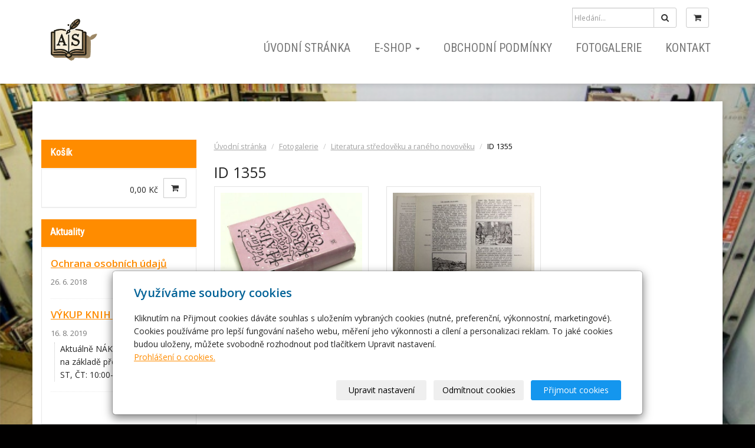

--- FILE ---
content_type: text/html; charset=utf-8
request_url: https://www.antikvariat-sobotkova.cz/fotogalerie/id-1355/
body_size: 8233
content:
<!DOCTYPE html>
<html lang="cs">
<head>
  <meta charset="utf-8">
  <!--[if IE]>
  <meta http-equiv="X-UA-Compatible" content="IE=edge,chrome=1">
  <![endif]-->

  <meta name="viewport" content="width=device-width, initial-scale=1">
      <meta name="robots" content="all">
  <meta name="template" content="SLIDE">
  <meta name="generator" content="inPage">
    
          <meta name="copyright" content="Antikvariát Sobotková # U jakubské věže Brno">
      <meta name="author" content="Antikvariát Sobotková # U jakubské věže Brno">
    
        <meta property="og:title" content="ID 1355">

    <meta property="og:description" content="Antikvariát s dlouholetou tradicí se nachází v centru města Brna, naproti kostela svatého Jakuba.">

<meta property="og:type" content="website">
<meta property="og:url" content="https://www.antikvariat-sobotkova.cz/fotogalerie/id-1355/">

    <meta property="og:image" content="https://www.antikvariat-sobotkova.cz/obrazek/3/id-1355a-jpg/">

          <meta name="google-site-verification" content="kXOEeu410mvRFf6z8c3ZbuQX3vgn5JvOaLSYvWJGLRw">
    
    <title>ID 1355 | Antikvariát Sobotková u Jakubské věže, Brno</title>

          <link rel="shortcut icon" href="https://www.antikvariat-sobotkova.cz/favicon.ico">
      <link rel="apple-touch-icon" href="https://www.antikvariat-sobotkova.cz/favicon.ico" />
    
    
    
    <link type="text/css" rel="stylesheet" href="/vendor/fontawesome-4.7/css/font-awesome.min.css">
    <link type="text/css" rel="stylesheet" media="screen" href="/vendor/blueimp-gallery/css/blueimp-gallery.min.css">
    <link type="text/css" rel="stylesheet" media="screen" href="/vendor/blueimp-bootstrap-image-gallery/css/bootstrap-image-gallery.min.css">
    <link type="text/css" rel="stylesheet" media="screen" href="/vendor/bootstrap-3.4/dist/css/bootstrap.min.css">

          <link type="text/css" rel="stylesheet" media="screen" href="/assets/theme14/css/main.css?v=20210103">
      <link rel="stylesheet" type="text/css" media="screen" href="/assets/filter-colors.css?v=20210103">
      <link rel="stylesheet" type="text/css" media="screen" href="/assets/sections.css?v=20210103">
      <link rel="stylesheet" type="text/css" media="screen" href="/assets/theme14/sections.css?v=20210103">
      <link rel="stylesheet" type="text/css" media="screen" href="/styl/1/">

          
    <link rel="stylesheet" type="text/css" media="print" href="/styl/2/">

          <link rel="stylesheet" type="text/css" media="screen" href="/styl/3/">
    
    <script type="text/javascript" src="/vendor/jquery/dist/jquery.min.js"></script>
    <script type="text/javascript" src="/vendor/jquery-match-height/jquery.matchHeight-min.js"></script>
    <script type="text/javascript" src="/vendor/bootstrap-3.4/dist/js/bootstrap.min.js"></script>
    <script type="text/javascript" src="/vendor/blueimp-gallery/js/jquery.blueimp-gallery.min.js"></script>
    <script type="text/javascript" src="/vendor/blueimp-bootstrap-image-gallery/js/bootstrap-image-gallery.min.js"></script>
    <script type="text/javascript" src="/vendor/stellar/jquery.stellar.min.js"></script>
    <script type="text/javascript" src="/vendor/adaptive-backgrounds/src/jquery.adaptive-backgrounds.js"></script>
    <script type="text/javascript" src="/vendor/bootstrap-autohidingnavbar/dist/jquery.bootstrap-autohidingnavbar.min.js"></script>
    <script type="text/javascript" src="/vendor/images-loaded/imagesloaded.pkgd.min.js"></script>
    <script type="text/javascript" src="/vendor/magic-grid/dist/magic-grid.min.js"></script>

    <script type="text/javascript" src="/assets/theme14/js/main.js?v=20210103"></script>
    <script type="text/javascript" src="/assets/js/magicgrid.js?v=20220517"></script>
    <script type="text/javascript" src="/assets/js/dynamic.js?v=20220131"></script>

                <link href="/assets/cookies/css/main-3.4.css" rel="stylesheet" type="text/css" media="screen">
    
    <script src="/assets/cookies/js/main.js?v=20210103"></script>

    <script type="text/javascript">
        window.ca = JSON.parse('{"necessary":1,"functional":0,"performance":0,"marketing":0}');
    </script>
        
                <script>
    window.dataLayer = window.dataLayer || [];
    function gtag(){dataLayer.push(arguments);}

    gtag('consent', 'default', {
        'analytics_storage': 'denied',
        'ad_storage': 'denied',
        'ad_user_data': 'denied',
        'ad_personalization': 'denied'
    });

    gtag('js', new Date());
</script>


                        </head>

<body id="gallery-74739" class="frontend template14 gallery-detail" data-adaptive-background="1" data-ab-css-background="1" data-stellar-background-ratio="0.1">

    

    
  <div id="mainContainer">

    <header>

      <nav class="navbar navbar-default navbar-fixed-top">
        <div class="container navbar-inner">
            <button type="button" class="navbar-toggle" data-toggle="collapse" data-target=".navbar-collapse"><i
                        class="fa fa-fw fa-bars"></i> Menu
            </button>

            
                            <a class="btn btn-default icon nav-icon-btn cart" href="/kosik/" title="Košík">
                    <i class="fa fa-shopping-cart"></i>
                                    </a>
                      <!-- Brand and toggle get grouped for better mobile display -->
          <div class="navbar-header">
                                                      <div class="">
                                                    <a id="logo" class="navbar-brand" title="Antikvariát Sobotková u Jakubské věže, Brno" href="/">
                              <img src="/obrazek/3/asfavicon-png/" alt="Antikvariát Sobotková u Jakubské věže, Brno">
                          </a>
                      </div>
                                
                        </div>
          <!-- Collect the nav links, forms, and other content for toggling -->
          <div class="collapse navbar-collapse" id="bs-example-navbar-collapse-1">
                              <form class="navbar-form" id="form-search" role="search" method="get"
                      action="/vyhledavani/">
                  <div class="form-group ">
                                          <div class="input-group">
                      <input name="q" type="text" class="form-control"
                             placeholder="Hledání...">

                      <div class="input-group-btn">
                        <button type="submit" class="btn btn-default"
                                title="Hledat"><i
                            class="fa fa-search"></i><span
                            class="sr-only">Hledat</span></button>
                      </div>
                    </div>
                  </div>
                </form>
              

            <ul id="list-navbar" class="nav navbar-nav navbar-right level1 ">
                                                    
                  <li id="menu-item-68357">
                                              <a href="/">
                            Úvodní stránka                        </a>

                                        </li>
                                    
                  <li id="menu-item-85774" class="dropdown">
                      
                        <a href="/eshop/" class="dropdown-toggle" data-toggle="dropdown">
                            E-shop <span class="caret"></span>
                        </a>
                        <ul class="dropdown-menu level2" role="menu">
                                                          <li id="submenu-item-85779">
                                <a href="/kategorie/archeologie/">Archeologie</a>
                              </li>
                                                          <li id="submenu-item-85792">
                                <a href="/kategorie/architektura/">Architektura a urbanismus</a>
                              </li>
                                                          <li id="submenu-item-237540">
                                <a href="/kategorie/astronomie/">Astronomie</a>
                              </li>
                                                          <li id="submenu-item-85777">
                                <a href="/kategorie/beletrie/">Beletrie</a>
                              </li>
                                                          <li id="submenu-item-220353">
                                <a href="/kategorie/beletrie-v-nemcine/">Beletrie v němčině</a>
                              </li>
                                                          <li id="submenu-item-85811">
                                <a href="/kategorie/bibliofilie/">Bibliofilie</a>
                              </li>
                                                          <li id="submenu-item-85804">
                                <a href="/kategorie/botanika/">Botanika</a>
                              </li>
                                                          <li id="submenu-item-196065">
                                <a href="/kategorie/brunensia/">Brunensia</a>
                              </li>
                                                          <li id="submenu-item-194099">
                                <a href="/kategorie/cestopisy/">Cestopisy</a>
                              </li>
                                                          <li id="submenu-item-85806">
                                <a href="/kategorie/detska-literatura/">Dětská literatura</a>
                              </li>
                                                          <li id="submenu-item-210081">
                                <a href="/kategorie/divadelni-hry-a-divadelni-vedy/">Divadelní hry a divadelní vědy</a>
                              </li>
                                                          <li id="submenu-item-222391">
                                <a href="/kategorie/dobrodruzna-literatura/">Dobrodružná literatura</a>
                              </li>
                                                          <li id="submenu-item-85796">
                                <a href="/kategorie/doprava/">Doprava</a>
                              </li>
                                                          <li id="submenu-item-194101">
                                <a href="/kategorie/duchovni-literatura/">Duchovní literatura</a>
                              </li>
                                                          <li id="submenu-item-85798">
                                <a href="/kategorie/esoterika-prirodni-lecitelstvi/">Esoterika, okultismus</a>
                              </li>
                                                          <li id="submenu-item-120540">
                                <a href="/kategorie/exilova-literatura/">Exilová literatura</a>
                              </li>
                                                          <li id="submenu-item-85782">
                                <a href="/kategorie/filozofie-politologie-pravo/">Filozofie</a>
                              </li>
                                                          <li id="submenu-item-85785">
                                <a href="/kategorie/foto-film-divadlo/">Foto, film</a>
                              </li>
                                                          <li id="submenu-item-85794">
                                <a href="/kategorie/fyzika/">Fyzika</a>
                              </li>
                                                          <li id="submenu-item-191960">
                                <a href="/kategorie/geologie-geografie-pedologie-speleologie/">Geologie, speleologie</a>
                              </li>
                                                          <li id="submenu-item-85809">
                                <a href="/kategorie/grafika/">Grafika</a>
                              </li>
                                                          <li id="submenu-item-198250">
                                <a href="/kategorie/gramofonove-desky/">Gramofonové desky</a>
                              </li>
                                                          <li id="submenu-item-85778">
                                <a href="/kategorie/historie/">Historie</a>
                              </li>
                                                          <li id="submenu-item-85814">
                                <a href="/kategorie/gramofonove-desky-noty-hudba/">Hudba, noty</a>
                              </li>
                                                          <li id="submenu-item-197753">
                                <a href="/kategorie/humor/">Humor</a>
                              </li>
                                                          <li id="submenu-item-85795">
                                <a href="/kategorie/chemie/">Chemie</a>
                              </li>
                                                          <li id="submenu-item-85790">
                                <a href="/kategorie/jazykoveda/">Jazykověda</a>
                              </li>
                                                          <li id="submenu-item-245477">
                                <a href="/kategorie/judaica/">Judaica</a>
                              </li>
                                                          <li id="submenu-item-198258">
                                <a href="/kategorie/komiksy-graficke-romany/">Komiksy, grafické romány</a>
                              </li>
                                                          <li id="submenu-item-85800">
                                <a href="/kategorie/kucharky-domacnost/">Kuchařky, domácnost</a>
                              </li>
                                                          <li id="submenu-item-85801">
                                <a href="/kategorie/medicina-lekarska-literatura/">Lékařská literatura</a>
                              </li>
                                                          <li id="submenu-item-199181">
                                <a href="/kategorie/literatura-stredoveku-a-raneho-novoveku/">Literatura 9.-17. století</a>
                              </li>
                                                          <li id="submenu-item-256034">
                                <a href="/kategorie/literatura-staroveku-anticka-literatura/">Literatura starověku</a>
                              </li>
                                                          <li id="submenu-item-85789">
                                <a href="/kategorie/literarni-vedy/">Literární vědy</a>
                              </li>
                                                          <li id="submenu-item-85810">
                                <a href="/kategorie/mapy/">Mapy a atlasy</a>
                              </li>
                                                          <li id="submenu-item-85793">
                                <a href="/kategorie/matematika/">Matematika</a>
                              </li>
                                                          <li id="submenu-item-194105">
                                <a href="/kategorie/militaria/">Militaria</a>
                              </li>
                                                          <li id="submenu-item-85813">
                                <a href="/kategorie/mistopis/">Místopis</a>
                              </li>
                                                          <li id="submenu-item-265078">
                                <a href="/kategorie/napoleonika/">Napoleonika</a>
                              </li>
                                                          <li id="submenu-item-85812">
                                <a href="/kategorie/narodopis/">Národopis</a>
                              </li>
                                                          <li id="submenu-item-203548">
                                <a href="/kategorie/numismatika-a-faleristika/">Numismatika a heraldika</a>
                              </li>
                                                          <li id="submenu-item-256054">
                                <a href="/kategorie/obrazove-publikace/">Obrazové publikace</a>
                              </li>
                                                          <li id="submenu-item-210080">
                                <a href="/kategorie/poezie/">Poezie</a>
                              </li>
                                                          <li id="submenu-item-85808">
                                <a href="/kategorie/pohlednice/">Pohlednice</a>
                              </li>
                                                          <li id="submenu-item-220427">
                                <a href="/kategorie/pravnicka-literatura/">Právnická literatura</a>
                              </li>
                                                          <li id="submenu-item-85802">
                                <a href="/kategorie/prirodni-vedy/">Přírodní vědy, ekologie...</a>
                              </li>
                                                          <li id="submenu-item-266535">
                                <a href="/kategorie/psychologie-a-pedagogika/">Psychologie, sociologie</a>
                              </li>
                                                          <li id="submenu-item-85797">
                                <a href="/kategorie/sci-fi-komiksy/">Sci-fi, fantasy</a>
                              </li>
                                                          <li id="submenu-item-272910">
                                <a href="/kategorie/skauting/">Skauting</a>
                              </li>
                                                          <li id="submenu-item-85805">
                                <a href="/kategorie/sport/">Sport</a>
                              </li>
                                                          <li id="submenu-item-85807">
                                <a href="/kategorie/stare-tisky/">Staré tisky</a>
                              </li>
                                                          <li id="submenu-item-102375">
                                <a href="/kategorie/svate-obrazky/">Svaté obrázky</a>
                              </li>
                                                          <li id="submenu-item-85815">
                                <a href="/kategorie/technika/">Technika</a>
                              </li>
                                                          <li id="submenu-item-210042">
                                <a href="/kategorie/umelecka-fotografie/">Umělecká fotografie</a>
                              </li>
                                                          <li id="submenu-item-85799">
                                <a href="/kategorie/varia/">Varia</a>
                              </li>
                                                          <li id="submenu-item-85780">
                                <a href="/kategorie/valecna-historie/">Válečná historie</a>
                              </li>
                                                          <li id="submenu-item-197795">
                                <a href="/kategorie/vytvarne-umeni/">Výtvarné umění</a>
                              </li>
                                                          <li id="submenu-item-85803">
                                <a href="/kategorie/zoologie/">Zoologie, entomologie</a>
                              </li>
                                                          <li id="submenu-item-85787">
                                <a href="/kategorie/zivotopisy/">Životopisy</a>
                              </li>
                                                    </ul>
                                        </li>
                                    
                  <li id="menu-item-68373">
                                              <a href="/inpage/obchodni-podminky/">
                            Obchodní podmínky                        </a>

                                        </li>
                                    
                  <li id="menu-item-68364">
                                              <a href="/fotogalerie/fotogalerie/">
                            Fotogalerie                        </a>

                                        </li>
                                    
                  <li id="menu-item-68374">
                                              <a href="/inpage/kontakt/">
                            Kontakt                        </a>

                                        </li>
                
            </ul>
          </div>
          <!-- /.navbar-collapse -->
        </div>
        <!-- /.container -->
      </nav>
    </header>

      
    <div id="content" class="container">

        
      <div class="row">

                  <main class="col-xs-12 col-sm-12 col-md-8 col-md-push-4 col-lg-9 col-lg-push-3">

            <div class="">
    
    <ol id="breadcrumb" class="breadcrumb">
        <li><a href="/">Úvodní stránka</a></li>
        <li><a href="/fotogalerie/">Fotogalerie</a></li>
                    <li><a href="/fotogalerie/literatura-stredoveku-a-raneho-novoveku/">Literatura středověku a raného novověku</a></li>
                <li class="active">ID 1355</li>
    </ol>
</div>

<h1 class="title ">
        ID 1355</h1>

    

  
    

    <div id="gallery-7473996" class="row photos">
                                    <div class="gallery__item item-photo col-xs-12 col-sm-4 col-md-6 col-lg-4 ">
                                                                <a class="thumbnail gallery__item-link" href="/obrazek/3/id-1355a-jpg/" title="ID 1355a.JPG" data-width="567" data-height="449" data-gallery="gallery-74739">
                                                <img class="img-thumbnail img-responsive" src="/obrazek/2/id-1355a-jpg/" alt="ID 1355a.JPG" title="ID 1355a.JPG">
                        </a>
                </div>
                            <div class="gallery__item item-photo col-xs-12 col-sm-4 col-md-6 col-lg-4 ">
                                                                <a class="thumbnail gallery__item-link" href="/obrazek/3/id-1355b-jpg/" title="ID 1355b.JPG" data-width="567" data-height="390" data-gallery="gallery-74739">
                                                <img class="img-thumbnail img-responsive" src="/obrazek/2/id-1355b-jpg/" alt="ID 1355b.JPG" title="ID 1355b.JPG">
                        </a>
                </div>
                        </div>

    <script type="text/javascript">
        $(document).ready(function () {
            $('#gallery-7473996').imagesLoaded(function() {
                $('#gallery-7473996.photos .item-photo .thumbnail').matchHeight();
            });
        });
    </script>



  <p class="text-center back-link">
          <a class="btn btn-link" href="/fotogalerie/literatura-stredoveku-a-raneho-novoveku/">&laquo; zpět</a>
      </p>

<div class="">
    
    

    </div>

  

                          <div class="modal fade" id="addBasketModal" tabindex="-1" role="dialog"
                   aria-labelledby="addBasketLabel" aria-hidden="true">
                <div class="modal-dialog">
                  <div class="modal-content">
                    <div class="modal-header">
                      <button type="button" class="close" data-dismiss="modal"><span
                          aria-hidden="true">&times;</span><span
                          class="sr-only">Zavřít</span></button>
                      <h4 class="modal-title"
                          id="addBasketLabel">Vložení zboží do košíku</h4>
                    </div>
                    <div class="modal-body">
                      <div role="alert" class="alert alert-success">
                          Produkt byl úspěšně vložen do <a href="/kosik/" class="alert-link">košíku</a>                      </div>
                      <div class="row">
                        <div class="col-xs-12 col-sm-6 col-md-6 col-lg-4">
                          <a id="addBasketModalImage" class="link-thumbnail" title="" href=""></a>
                        </div>
                        <div class="col-xs-12 col-sm-6 col-md-6 col-lg-7">
                          <h2 id="addBasketModalTitle" class="subtitle" style="">&nbsp;</h2>

                          <p id="addBasketModalVariant" class="description"></p>
                          <dl class="price">
                            <dt>Cena:</dt>
                            <dd id="addBasketModalPrice"></dd>
                          </dl>
                        </div>
                      </div>
                    </div>
                    <div class="modal-footer">
                      <a class="btn btn-primary"
                         href="/kosik/">Zobrazit košík</a>
                      <button type="button" class="btn btn-default"
                              data-dismiss="modal">Zpět do obchodu</button>
                    </div>
                  </div>
                </div>
              </div>

              <div class="modal fade" id="addBasketModalError" tabindex="-1" role="dialog"
                   aria-labelledby="addBasketLabelError" aria-hidden="true">
                <div class="modal-dialog">
                  <div class="modal-content">
                    <div class="modal-header">
                      <button type="button" class="close" data-dismiss="modal"><span
                          aria-hidden="true">&times;</span><span
                          class="sr-only">Zavřít</span></button>
                      <h4 class="modal-title"
                          id="addBasketLabelError">Vložení zboží do košíku</h4>
                    </div>
                    <div class="modal-body">
                      <div role="alert" class="alert alert-danger">
                          Vložení produktu do košíku selhalo                      </div>
                    </div>
                    <div class="modal-footer">
                      <button type="button" class="btn btn-default"
                              data-dismiss="modal">Zpět do obchodu</button>
                    </div>
                  </div>
                </div>
              </div>
            
        </main>
                        <aside class="col-xs-12 col-sm-12 col-md-4 col-md-pull-8 col-lg-3 col-lg-pull-9">
                                        <div id="topcart" class="panel panel-primary ">
                          <div class="panel-heading">
  <h3 class="panel-title">Košík</h3>
</div>
<div class="panel-body">
  <div class="form-group">
    <div class="input-group">
      <div id="cartsum">
                          0,00 Kč              </div>
      <div class="input-group-btn">
        <a class="btn btn-default icon nav-icon-btn" href="/kosik/" title="Košík">
          <i class="fa fa-shopping-cart"></i>
                  </a>
      </div>
    </div>
  </div>
</div>                      </div>
                                    <div id="panel-news" class="panel panel-primary ">
                <div class="panel-heading">
          <h3 class="panel-title">Aktuality</h3>
        </div>
        <div class="panel-body">
          <ul id="list-panel-news">
              
                            <li class="">
                                    <div>
                    <h4><a href="/inpage/ochrana-osobnich-udaju/">Ochrana osobních údajů</a></h4>

		                            <p class="date">26. 6. 2018</p>
                                        

                    <p class="description"></p>
                  </div>
                </li>
                            <li class="">
                                    <div>
                    <h4><a href="/inpage/nakup/">VÝKUP KNIH A ZBOŽÍ</a></h4>

		                            <p class="date">16. 8. 2019</p>
                                        

                    <p class="description">Aktuálně NÁKUP zastaven.
Jen na základě předběžné domluvy.
&nbsp;
ST, ČT: 10:00-12:00, 14:00-16:30</p>
                  </div>
                </li>
                        
          </ul>
          <p class="more"><a href="/rubrika/aktuality/">archív</a></p>
        </div>
    </div>

   
   
  
   
                 

    <div id="panel-custom-1" class="panel panel-primary ">
                <div class="panel-heading">
            <h3 class="panel-title">Informační tabule</h3>
        </div>
        <div class="panel-body">
            <h2>Otevírací doba</h2>
<table class="tabulka" border="0">
<tbody>
<tr>
<td>&nbsp;Po - Pá</td>
<td style="text-align: center;">&nbsp;10:00 - 13:00, 14:00 - 18:00</td>
</tr>
<tr>
<td>Sobota, Neděle</td>
<td style="text-align: center;">&nbsp;ZAVŘENO</td>
</tr>
</tbody>
</table>
<p>&nbsp;</p>
<p>&nbsp;</p>
<p><a href="http://www.toplist.cz/"><img style="display: block; margin-left: auto; margin-right: auto;" src="http://toplist.cz/count.asp?id=1226935&amp;logo=mc" alt="TOPlist" width="88" height="60" /></a></p>        </div>
    </div>              </aside>
                </div>
    </div>

              <footer>
          <div class="container " id="footer-content">
                          <div class="row">
                                  <div id="footer-contact" class="col-xs-12 col-sm-6 col-md-4 col-lg-6 ">
                                        <h3>Kontakty</h3>

                    <div class="row">
                      <div class="col-lg-5">
                        <ul class="list-footer-address">
                                                          <li>
                                <i class="fa fa-fw text-primary fa-home"></i>
                                Antikvariát Sobotková <br /> U jakubské věže Brno                                <br>
                                Rašínova 98/1 <br /> 602 00 Brno - město                              </li>
                                                                                      <li>
                                    <i class="fa fa-fw text-primary">
                                        <small>IČ</small>
                                    </i>
                                  13036661                              </li>
                                                                                        <li>
                                    <i class="fa fa-fw text-primary">
                                        <small>DIČ</small>
                                    </i>
                                    CZ505112128                                </li>
                                                    </ul>
                      </div>
                      <div class="col-lg-5">
                        <ul class="list-footer-address">
                                                          <li>
                                <i class="fa fa-fw text-primary fa-envelope"></i> <a class="" href="mailto:ssobotkova@gmail.com">ssobotkova@gmail.com</a>                              </li>
                                                                                                                  <li>
                                <i class="fa fa-fw text-primary fa-phone"></i> +420 542 212 393                              </li>
                                                                                                                
                            
                            
                            
                        </ul>
                      </div>
                    </div>

                  </div>
                
              <div id="footer-links" class="col-xs-12 col-sm-6 col-md-8 col-lg-6 ">
                                <h3>Rychlá navigace</h3>
                <ul id="list-footer-links">
                                          <li>
                        <a href="/">
                            Úvodní stránka                        </a>
                      </li>
                                          <li>
                        <a href="/eshop/">
                            E-shop                        </a>
                      </li>
                                          <li>
                        <a href="/inpage/obchodni-podminky/">
                            Obchodní podmínky                        </a>
                      </li>
                                          <li>
                        <a href="/fotogalerie/fotogalerie/">
                            Fotogalerie                        </a>
                      </li>
                                          <li>
                        <a href="/inpage/kontakt/">
                            Kontakt                        </a>
                      </li>
                                    </ul>
              </div>

            </div>
          </div>
          <div class="container" id="bar-footer">
            <div class="row">
              <div class="col-xs-12">
                <p class="text-center">
                  &copy; 2026 <a href="/">Antikvariát Sobotková &nbsp; U jakubské věže Brno</a>
                                                              <span>|</span> <a href="/mapa-webu/">Mapa webu</a>
                                                        </p>
              </div>
            </div>
          </div>
        </footer>
        <section id="bar-poweredby">
          <div class="container">
              <div class="row">
                  <div class="col-xs-12">
                      <p class="text-center">
                          <a id="i-logoinpage" href="https://www.inpage.cz" target="_blank" title="Webové stránky snadno - redakční systém inPage, vyzkoušení zdarma"><span>inPage</span></a> &ndash; <a target="_blank" href="https://www.inpage.cz/" title="Webové stránky snadno - redakční systém inPage, vyzkoušení zdarma">webové stránky</a> s AI, <a target="_blank" href="https://www.czechia.com/domeny/" title="Registrace domén">doména</a> a&nbsp;<a target="_blank" href="https://www.czechia.com/webhosting/" title="Webhosting CZECHIA.COM">webhosting</a> u jediného 5★ registrátora v ČR                      </p>
                  </div>
              </div>
          </div>
        </section>
      
              <div id="blueimp-gallery" class="blueimp-gallery blueimp-gallery-controls" data-use-bootstrap-modal="false">
          <div class="slides"></div>
          <h3 class="title">&nbsp;</h3>
          <a class="prev">‹</a>
          <a class="next">›</a>
          <a class="close">×</a>
          <a class="play-pause"></a>
          <ol class="indicator"></ol>
          <div class="modal fade">
            <div class="modal-dialog">
              <div class="modal-content">
                <div class="modal-header">
                  <button type="button" class="close" aria-hidden="true">&times;</button>
                  <h4 class="modal-title">&nbsp;</h4>
                </div>
                <div class="modal-body next"></div>
                <div class="modal-footer">
                  <button type="button" class="btn btn-default pull-left prev"><i class="glyphicon glyphicon-chevron-left"></i> Previous
                  </button>
                  <button type="button" class="btn btn-primary next">Next <i class="glyphicon glyphicon-chevron-right"></i></button>
                </div>
              </div>
            </div>
          </div>
        </div>
      
      
    <div id="imp"></div>
    <script type="text/javascript">
      var e = document.createElement("img");
      e.src = "/render/imp/";
      e.width = "1";
      e.height = "1";
      e.alt = "Hit counter";
      document.getElementById("imp").appendChild(e);

      $(document).ready(function () {
        var hash = window.location.hash;
        var parts = hash.split("-");
        if (parts[0] === "#comment") {
          var selector = "h3" + parts[0] + "-" + parts[1];
          $(selector).parents(".subcomments").show();
          $(selector).parents(".subcomments").prev().find("a:contains('Zobrazit odpovědi')").text("Skrýt odpovědi");
          $(document).scrollTop($(parts[0] + "-" + parts[1]).offset().top - ($(window).height() - $(parts[0] + "-" + parts[1]).parent().outerHeight(true)) / 2); // Scroll to comment
        }

        $(".showanswer").on('click', function () {
          $(this).parent().parent().parent().next().toggle();
          if ($(this).text() == 'Zobrazit odpovědi') {
            $(this).text("Skrýt odpovědi");
          } else {
            $(this).text("Zobrazit odpovědi");
          }
        });
      });
    </script>

  </div>

    
    
        <div class="modal" id="cookiesModal" data-keyboard="false" aria-labelledby="cookiesModalLabel" style="display: none" aria-modal="true" role="dialog">
        <div class="modal-dialog modal-lg modal-dialog-centered modal-cookies">
            <div class="modal-content">
                <div class="modal-header">
                    <h2 class="modal-title" id="cookiesModalLabel">
                        Využíváme soubory cookies                    </h2>
                    <button type="button" class="close" data-dismiss="modal" data-bs-dismiss="modal" aria-label="Zavřít" id="closeModalButton" style="display: none">
                        <span class="button-close" aria-hidden="true"></span>
                    </button>
                </div>
                <div class="modal-body">
                    <div class="container-fluid" id="mainWindow">
                        <p class="cookies-text">
                            Kliknutím na Přijmout cookies dáváte souhlas s uložením vybraných cookies (nutné, preferenční, výkonnostní, marketingové). Cookies používáme pro lepší fungování našeho webu, měření jeho výkonnosti a cílení a personalizaci reklam. To jaké cookies budou uloženy, můžete svobodně rozhodnout pod tlačítkem Upravit nastavení.                            <br><a class="cookies-statement" href="https://ec.europa.eu/info/cookies_cs" target="_blank">Prohlášení o cookies.</a>
                        </p>
                    </div>
                    <div class="container-fluid" id="settingsWindow" style="display: none;">
                        <p class="cookies-text">Využíváme soubory cookies a další technologie pro lepší uživatelský zážitek na webu. Následující kategorie můžete povolit či zakázat a svůj výběr uložit.</p>
                        <div class="cookies-info">
                            <div class="cookies-option">
                                <button class="button-more">
                                    <span class="button-more-icon"></span>
                                    <span class="button-more-title">Nutné</span>
                                </button>
                                <div class="custom-control custom-switch form-check form-switch">
                                    <input type="checkbox" class="custom-control-input form-check-input" name="necessaryCheckbox" id="necessaryCheckbox" value="1" checked disabled>
                                    <label class="custom-control-label form-check-label" for="necessaryCheckbox">Povoleno</label>
                                </div>
                            </div>
                            <div class="cookies-details" style="display: none;">
                                <p>Tyto cookies jsou nezbytné pro zajištění základní funkčnosti webových stránek.</p>
                            </div>
                        </div>
                        <div class="cookies-info">
                            <div class="cookies-option">
                                <button class="button-more">
                                    <span class="button-more-icon"></span>
                                    <span class="button-more-title">Preferenční</span>
                                </button>
                                <div class="custom-control custom-switch form-check form-switch">
                                    <input type="checkbox" class="custom-control-input form-check-input" name="functionalCheckbox" id="functionalCheckbox" value="1">
                                    <label class="custom-control-label form-check-label" for="functionalCheckbox">
                                        <span class="label-off">Zakázáno</span>
                                        <span class="label-on">Povoleno</span>
                                    </label>
                                </div>
                            </div>
                            <div class="cookies-details" style="display: none;">
                                <p>Preferenční cookies slouží pro zapamatování nastavení vašich preferencí pro příští návštěvu.</p>
                            </div>
                        </div>
                        <div class="cookies-info">
                            <div class="cookies-option">
                                <button class="button-more">
                                    <span class="button-more-icon"></span>
                                    <span class="button-more-title">Výkonnostní</span>
                                </button>
                                <div class="custom-control custom-switch form-check form-switch">
                                    <input type="checkbox" class="custom-control-input form-check-input" name="performanceCheckbox" id="performanceCheckbox" value="1">
                                    <label class="custom-control-label form-check-label" for="performanceCheckbox">
                                        <span class="label-off">Zakázáno</span>
                                        <span class="label-on">Povoleno</span>
                                    </label>
                                </div>
                            </div>
                            <div class="cookies-details" style="display: none;">
                                <p>Výkonnostní cookies monitorují výkon celého webu.</p>
                            </div>
                        </div>
                        <div class="cookies-info">
                            <div class="cookies-option">
                                <button class="button-more">
                                    <span class="button-more-icon"></span>
                                    <span class="button-more-title">Marketingové</span>
                                </button>
                                <div class="custom-control custom-switch form-check form-switch">
                                    <input type="checkbox" class="custom-control-input form-check-input" name="marketingCheckbox" id="marketingCheckbox" value="1">
                                    <label class="custom-control-label form-check-label" for="marketingCheckbox">
                                        <span class="label-off">Zakázáno</span>
                                        <span class="label-on">Povoleno</span>
                                    </label>
                                </div>
                            </div>
                            <div class="cookies-details" style="display: none;">
                                <p>Marketingové a reklamní cookies se využívají k měření a analýze webu.</p>
                            </div>
                        </div>
                    </div>
                </div>
                <div class="modal-footer">
                    <button type="button" id="allowChoiceButton" class="btn btn-outline-secondary" style="display: none;">Uložit vybrané</button>
                    <button type="button" id="switchWindowButton" class="btn btn-outline-secondary">Upravit nastavení</button>
                    <button type="button" id="rejectAllButton" class="btn btn-outline-secondary">Odmítnout cookies</button>
                    <button type="button" id="allowAllButton" class="btn btn-primary">Přijmout cookies</button>
                </div>
            </div>
        </div>
    </div>
    <div class="cookies-settings-btn active" id="snippetWindow" style="display: none" >
        <button class="cookies-settings-btn__open openModalButton" aria-label="Open cookies settings">
            <span class="cookies-settings-btn__open-label">Nastavení cookies</span>
        </button>

        <button class="cookies-settings-btn__dismiss" id="closeSnippetButton" type="button" aria-label="Zavřít">
            <span class="cookies-settings-btn__dismiss-icon" aria-hidden="true"></span>
        </button>
    </div>
    <script>
        (function($) {
            "use strict"; // Start of use strict

            $(document).ready(function() {
                $('#cookiesModal').cookiesAgreement({
                    name: 'cookie-ag',
                    layout: 'bar',
                    redirect: true,
                    button: false,
                    callbacks: {
                        modal: {
                            open: function (options, close) {
                                                                $('#cookiesModal').modal({
                                    backdrop: options.layout === 'window' ? 'static' : false,
                                    keyboard: close
                                });
                                                            },
                            close: function () {
                                                                $('#cookiesModal').modal('hide');
                                                            },
                            button: function () {
                                                                $('#cookiesModal').on('hide.bs.modal', function () {
                                    $('#snippetWindow').addClass('active');
                                });
                                                            },

                        }
                    }
                });
            });
        })(jQuery); // End of use strict
    </script>

    
    </body>
</html>


--- FILE ---
content_type: text/css; charset=utf-8
request_url: https://www.antikvariat-sobotkova.cz/styl/3/
body_size: 271
content:

#lcolumn {
    padding-top: 300px;
}

#content {
    padding-top: 65px;
}

#theme {
    height: 230px;
    width: 960px;
    left: -250px;
}

h3, h4, h5, h6 {
    color: #333333;
    font-size: 120%;
    font-weight: bold;
    letter-spacing: normal;
    margin: 0.5em 0;
}

h3, h4, h5, h6 {padding-bottom: 0.5em;}

h2 {
    color: #016297;
    font-size: 130%;
    font-weight: bold;
    letter-spacing: normal;
    margin: 0.5em 0;
}


.eshop #lcolumn { padding-top: 420px; }
.eshop.basket { position: absolute; top: 67px; left: 20px; }


